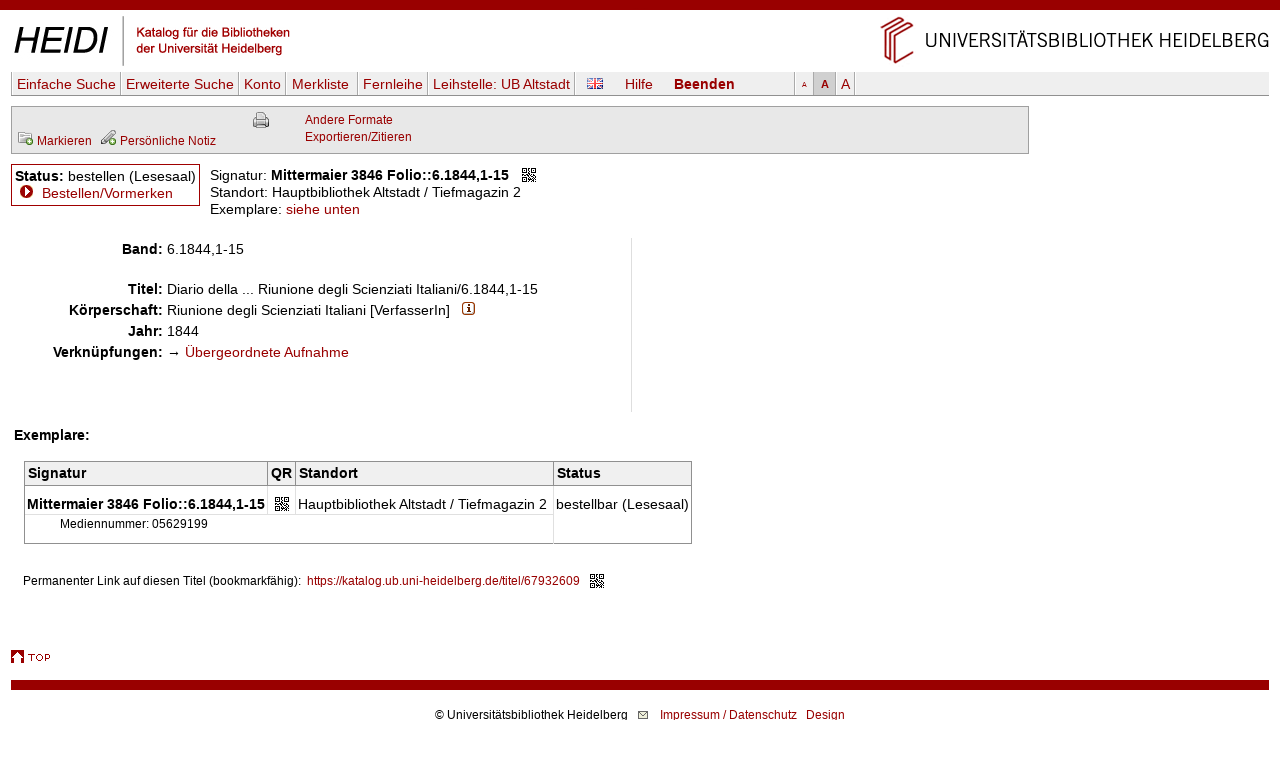

--- FILE ---
content_type: text/html
request_url: https://katalog.ub.uni-heidelberg.de/cgi-bin/titel.cgi?katkey=67932609
body_size: 3882
content:
<!DOCTYPE HTML PUBLIC "-//W3C//DTD HTML 4.01 Transitional//EN" "http://www.w3.org/TR/html4/loose.dtd">
<html lang="de">
  <head><title>HEIDI</title>
  <meta http-equiv="Content-Type" content="text/html; charset=utf-8">
  <meta http-equiv="X-UA-Compatible" content="IE=edge,chrome=1">
  <meta name="keywords" content="">
  <meta name="description" content="">
  <meta http-equiv="Content-Language" content="de">
  <meta name="organization-name" content="Universit&auml;tsbibliothek Heidelberg">
  <meta name="organization-email" content="ub@ub.uni-heidelberg.de">
  <meta name="city" content="Heidelberg">
  <meta name="country" content="Germany - Deutschland">
  <meta name="language" content="German, Deutsch, de, at,ch">
  <meta name="robots" content="index">
  <meta name="robots" content="follow">
  <meta name="revisit-after" content="1 month">
  <meta name="rating" content="General">
  <meta http-equiv="imagetoolbar" content="no">
  <meta name="MSSmartTagsPreventParsing" content="true">
  <meta name="DC.Identifier" content="http://katalog.ub.uni-heidelberg.de/titel/67932609">
  <meta name="DC.Type" content="Book">
  <meta name="DC.Date" content="1844">
  <link rel="unapi-server" title="unAPI" type="application/xml" href="unapi.cgi">
  <link rel="canonical" href="https://katalog.ub.uni-heidelberg.de/titel/67932609">
  <link rel="alternate" href="https://katalog.ub.uni-heidelberg.de/titel/67932609/rdf" type="application/rdf+xml" title="RDF+XML">

  <link rel="SHORTCUT ICON" href="/favicon.ico" type="image/x-icon">
  <style type="text/css" media="screen">
        @import url(/css/style.css);
  </style>
  <style type="text/css" media="print">
        @import url(/css/printstyle.css);
  </style>
  <style type="text/css">
        @import url(/css/ubhduni.css);
  </style>
  <link type="text/css" rel="stylesheet" href="/opacjs/jquery-ui-1.14.1/jquery-ui.min.css">
  <link type="text/css" rel="stylesheet" href="/css/vt.css">
  <link type="text/css" rel="stylesheet" href="/css/csl.css">
  <link type="text/css" rel="stylesheet" href="/css/body.css">
  <link title="HEIDI-OPAC" type="application/opensearchdescription+xml" rel="search" href="/opacjs/ubhd-opac.xml">
  <style type="text/css">
    acronym,abbr,span.abbr {text-decoration: none; border-bottom:0pt;}
  </style>
  <script type="text/javascript" src="/opacjs/jquery-3.7.1.min.js"></script>

  <script type="text/javascript" src="/opacjs/jquery-ui-1.14.1/jquery-ui.min.js"></script>
  <script type="text/javascript">//<![CDATA[
     jQuery.noConflict();

     jQuery(document).ready(function() {
       jQuery(document).tooltip();
       jQuery('.rvkinfo').tooltip({
         content: function() {
           var code = jQuery(this).attr('title'); 
           var url = "rvk.cgi?code="+code;
           return jQuery.ajax({async: false, type: "GET", url: url, dataType: "text", error: function (jqXHR, textStatus, errorThrown) {alert(errorThrown)}, success: function (response) {}}).responseText;
         }
       }); 





       if (jQuery('.k2012').length || jQuery('.k2112').length) {
         jQuery('.k0662').each(function (index) {
           if (index == 0) {
             var u = jQuery(this).children('td').html();
             jQuery(this).children('td').html('<span class="titurlswitch"><img src="/opacicon/plus.gif" alt="+">&nbsp;<strong>...</strong></span><span class="titurl"><em>Bitte verwenden Sie für den Volltextzugang die unten stehende lokale URL.</em><br>'+u+'</span>');
           }
           else {jQuery(this).addClass('titurl')}
         });   
       }
       jQuery('.titurl').hide();
       jQuery('.titurlswitch').click(function () {
         jQuery('.titurl').show();
         jQuery('.titurlswitch').hide();
       });




     });
  //]]></script>
</head>
<body>

<a name="top"></a>
<div id="topBarInstitute2spalterVariabelUB"><a href="#contentbegin" accesskey="6">Navigation &uuml;berspringen</a><a name="up" id="up"></a></div>
<table summary="Layouttabelle" id="logotab"><tr><td id="logolinks"><a href="http://katalog.ub.uni-heidelberg.de"><img src="/nav4/grafik/layout/heidi.jpg" alt="HEIDI" height="60" width="284"></a></td><td id="logorechts"><a href="http://www.ub.uni-heidelberg.de/" title="Zur Universit&auml;tsbibliothek" accesskey="1"><img src="/nav4/grafik/layout/header_ub_hd.gif" alt="Universit&auml;tsbibliothek Heidelberg" height="56" width="418"></a></td></tr></table>

<div id="pageContainer2spalterVariabel">
<div id="container">
<div id="greyBarUB"></div>
<div id="content2">
<div class='nobut'>
<a name="contentbegin"></a>

<div id="hmenue">
<ul>
<li><a href='search.cgi?sess=c0198584451b1676fe6c12f06fdc680b'>Einfache Suche</a></li><li><a href='search.cgi?art=f&amp;sess=c0198584451b1676fe6c12f06fdc680b'>Erweiterte&nbsp;Suche</a></li><li><a href='konto.cgi?sess=c0198584451b1676fe6c12f06fdc680b'>Konto</a></li><li><a href='export.cgi?sess=c0198584451b1676fe6c12f06fdc680b'>Merkliste&nbsp;<span id='menuanzmark'></span></a></li><li><a href='http://www.ub.uni-heidelberg.de/cgi-bin/pflopac.cgi'>Fernleihe</a></li><li><a href='zweigstelle.cgi?sess=c0198584451b1676fe6c12f06fdc680b'>Leihstelle: <span>UB Altstadt</span></a></li></ul><div id="hmsprache"><a href="titel.cgi?sess=c0198584451b1676fe6c12f06fdc680b&katkey=67932609&amp;sprache=ENG" id="spr"><img src="/opacicon/en.png" alt="english"></a></div><div id="hmhelp"><a href="http://www.ub.uni-heidelberg.de/allg/litrech/heidi/" target="_blank" id="help">Hilfe</a></div><div id="hmlogout"><a href='logout.cgi?sess=c0198584451b1676fe6c12f06fdc680b' id='logout'>Beenden</a></div><ul id="hmschrift"><li id="schriftk"><a href="titel.cgi?sess=c0198584451b1676fe6c12f06fdc680b&katkey=67932609&amp;font=k" title="kleine Schriftgr&ouml;&szlig;e">A</a></li><li id="schriftm"><a href="titel.cgi?sess=c0198584451b1676fe6c12f06fdc680b&katkey=67932609&amp;font=m" title="mittlere Schriftgr&ouml;&szlig;e">A</a></li><li id="schriftg"><a href="titel.cgi?sess=c0198584451b1676fe6c12f06fdc680b&katkey=67932609&amp;font=g" title="gro&szlig; Schriftgr&ouml;&szlig;e">A</a></li></ul>
</div>
<div id='hmenueend'></div>
<script language="JavaScript1.2" src="/opacjs/journaltoc.js" type="text/javascript"></script>
<script language="JavaScript1.2" src="/opacjs/heidi.js" type="text/javascript"></script>
<div class='titelbox'>
<div id='formatdialog'></div>
<div id='formatdialog_format'></div>
<div class='tuebersicht'>

<br />


  <span><a href="titel.cgi?katkey=67932609&amp;mkatkey=67932609&amp;funk=mark&amp;sess=c0198584451b1676fe6c12f06fdc680b"><img src="/opacicon/folder_add_grau.png" alt="disk" title="Markieren">&nbsp;<span class='klein'>Markieren</span></a></span>



    
      
        
&nbsp;<a href='https://katalog.ub.uni-heidelberg.de/cgi-bin/login.cgi?sess=c0198584451b1676fe6c12f06fdc680b&amp;weiter=%26notiz=1' title='Für den Zugriff auf die Notizfunkion ist ein Login erforderlich.'><img src='/opacicon/pencil_add_grau.png' alt='' />&nbsp;<span class='klein'>Persönliche Notiz</span></a>
        
      
    

</div>
<div class="tformate"><a href="titel.cgi?sess=c0198584451b1676fe6c12f06fdc680b&amp;format=print&amp;ex=j&amp;katkey=67932609" target="_blank" title="Druckansicht"><img src="/opacicon/druckansicht2.gif" alt="Drucker" align="top"/></a><br /></div>
<div class="tformate">
  <a href="javascript:formatdialog_format('67932609','GER','c0198584451b1676fe6c12f06fdc680b')">Andere Formate</a><noscript> <small>(JavaScript)</small></noscript><br />
  <noscript>
    <a href="titel.cgi?sess=c0198584451b1676fe6c12f06fdc680b&amp;format2=bibtex&amp;katkey=67932609" target="_blank">BibTeX</a><br>
    <a href="titel.cgi?sess=c0198584451b1676fe6c12f06fdc680b&amp;format2=endnote&amp;katkey=67932609" target="_blank">RIS (Endnote)</a><br>
  </noscript>
  <a href="javascript:formatdialog('67932609','GER','c0198584451b1676fe6c12f06fdc680b')">Exportieren/Zitieren</a><noscript> <small>(JavaScript)</small></noscript>
</div>
<div class="tnaviend"></div>
</div>



  <div class='status1'>
  <b>Status:</b> bestellen (Lesesaal)<br />
      
  <img src='/opacicon/marker.gif' alt='&gt;'>&#160;<a href='bestellung.cgi?sess=c0198584451b1676fe6c12f06fdc680b&amp;ks=67932609'>Bestellen/Vormerken</a>
      
      
      
      
      
      
</div>
<div class='status'>
  <div class='status2'>
      Signatur: <strong>Mittermaier 3846 Folio::6.1844,1-15</strong>&#160;&#160;&#160;<a href="javascript:qrdialog('c0198584451b1676fe6c12f06fdc680b','Mittermaier%203846%20Folio%3A%3A6.1844%2C1-15','Hauptbibliothek%20Altstadt%20%2F%20Tiefmagazin%202');" title="QR-Code"><img src='/opacicon/qr.gif' align='top' alt='QR-Code' /></a><br />
      Standort: Hauptbibliothek&#160;Altstadt&#160;/&#160;Tiefmagazin&#160;2<br />
    Exemplare:
      <a href='#ex'>siehe unten</a>
    <div class='status2a'>
        
        
    </div>
      
  </div>
    
  <div class='statusende'></div>
    
</div>
    <div id='qrdialog'></div>
  
  <table class='titelsatz'>
  
<tr class='k0089'><th>Band:</th><td>6.1844,1-15</td></tr>
<tr class='k0331'><th>Titel:</th><td>Diario della ... Riunione degli Scienziati Italiani/6.1844,1-15</td></tr>
<tr class='k0200'><th>Körperschaft:</th><td>Riunione degli Scienziati Italiani [VerfasserIn]&#160;&#160;&#160;<a href="indexinfo.cgi?kkatkey=267283&amp;sprache=GER&amp;format=html" target="_blank"><img src="/opacicon/information2.png" alt="i"></a></td></tr>
<tr class='k0425'><th>Jahr:</th><td>1844</td></tr>
<tr class='k0999'><th>Verknüpfungen:</th><td>&#8594;&#160;<a href='search.cgi?sess=c0198584451b1676fe6c12f06fdc680b&amp;query=band:67932609&amp;format=html'>Übergeordnete Aufnahme</a></td></tr>

  </table>
  
    
<div id="bibtip_isxn" style="display:none"></div>
<div id="bibtip_shorttitle" style="display:none">1844</div>
<div id="bibtip_id" style="display:none">67932609</div>
    
<div class="tzusatzinfo">
    
  <div class="cover" id="c67932609"></div>
  <script type="text/javascript">
    jQuery('#c67932609').load('/fcgi-bin/cover.fcgi?url=&katkey=67932609');
  </script>
  <abbr class="unapi-id" title="67932609"></abbr>
  <script src="/opacjs/seealsoubhd.js" type="text/javascript"></script>
    
      <div style="display:none" id="bibtip_reclist"></div>
  <div class='refmanager2'>
    
  </div>
</div>
  
  <div class='titelsatzend'></div>
  
    
    <a name='ex'></a><div class='ex'><strong>Exemplare:</strong><br><br>
<table>
  <tr class='exueber'><th>Signatur</th><th>QR</th><th colspan='2'>Standort</th><th>Status</th></tr>


  
  <tr class='exu1'><td class='exsig'><strong>Mittermaier 3846 Folio::6.1844,1-15</strong></td><td class='exqr'><a href="javascript:qrdialog('c0198584451b1676fe6c12f06fdc680b','Mittermaier%203846%20Folio%3A%3A6.1844%2C1-15','Hauptbibliothek%20Altstadt%20%2F%20Tiefmagazin%202');" title="QR-Code"><img src='/opacicon/qr.gif' alt='QR-Code' /></a></td><td class='exso'>Hauptbibliothek&#160;Altstadt&#160;/&#160;Tiefmagazin&#160;2</td><td class='exlage'></td><td class='exstatus' rowspan="2">bestellbar (Lesesaal)</td></tr>
  <tr class='exu2'><td colspan="4" class="ex2">Mediennummer: 05629199</td></tr>
 
</table>

</div>

  
<br />
    
<div class='refmanager'>
  Permanenter Link&nbsp;auf diesen Titel (bookmarkfähig):&nbsp;
  <a href="https://katalog.ub.uni-heidelberg.de/titel/67932609">https://katalog.ub.uni-heidelberg.de/titel/67932609</a>&nbsp;&nbsp;&nbsp;<a href="javascript:qrdialogpl('c0198584451b1676fe6c12f06fdc680b','https%3A%2F%2Fkatalog.ub.uni-heidelberg.de%2Ftitel%2F67932609');" title="QR-Code"><img src='/opacicon/qr.gif' alt='QR-Code' align='top' /></a>
</div>
    
  <div class="fussabstand"></div>
<div class="topVariabel"><a href="#up"><img src="/nav4/grafik/layout/icon_top.gif" alt="zum Seitenanfang" height="13" width="39"></a></div>
</div>
<br>
</div>
<div id="footerBar"></div>
<div id="footer">
</div>
<div class="copyright">&copy; Universit&auml;tsbibliothek Heidelberg<a href="http://www.ub.uni-heidelberg.de/cgi-bin/mail.cgi?ub"><img src="/nav1/grafik/layout/icon_mailto.gif" width="12" height="8" hspace="10" alt="Mail"></a><a href="http://www.ub.uni-heidelberg.de/wir/impressum.html">Impressum / Datenschutz</a>&nbsp;&nbsp;&nbsp;<a href="http://www.novumdesign.de/" target="_blank">Design</a></div>
<br><br>
</div>
</div>
</body>
</html>


--- FILE ---
content_type: text/javascript
request_url: https://katalog.ub.uni-heidelberg.de/opacjs/journaltoc.js
body_size: 545
content:
var resObjektJT;
if (navigator.appName.search("Microsoft") > -1) {
	resObjektJT = new ActiveXObject("MSXML2.XMLHTTP");
}
else{
	resObjektJT = new XMLHttpRequest();
}

var isBusyJT = false;

function sndReqJT(issn,lang) {
        if (isBusyJT) {
		resObjektJT.abort();
	}
	resObjektJT.open('get', 'journaltoc.cgi?sprache='+lang+'&issns='+issn,true);
	isBusyJT = true;
	resObjektJT.onreadystatechange = handleResponseJT;
	resObjektJT.send(null);
}

function handleResponseJT() {
	if(resObjektJT.readyState == 4){

		if (resObjektJT.status==200) {
                  if (typeof(document.getElementById("journaltoc")) != "undefined") {
                    document.getElementById("journaltoc").innerHTML = resObjektJT.responseText;
                  }
                  if (typeof(document.getElementById("journaltocunten")) != "undefined") {
                    document.getElementById("journaltocunten").innerHTML = resObjektJT.responseText;
                  }
		}
                isBusyJT = false;
	}
}

function showJT (member) {
     if (document.getElementById) {
             var imgid = 'img' + member;
         if (document.getElementById(member).style.display == "block") {
             document.getElementById(member).style.display = "none";
             document.getElementById(imgid).src = "/opacicon/plus.gif";
             document.getElementById(imgid).alt = "+";
         } else {
             document.getElementById(member).style.display = "block";
             document.getElementById(imgid).src = "/opacicon/minus.gif";
             document.getElementById(imgid).alt = "-";
         }
     }
}
